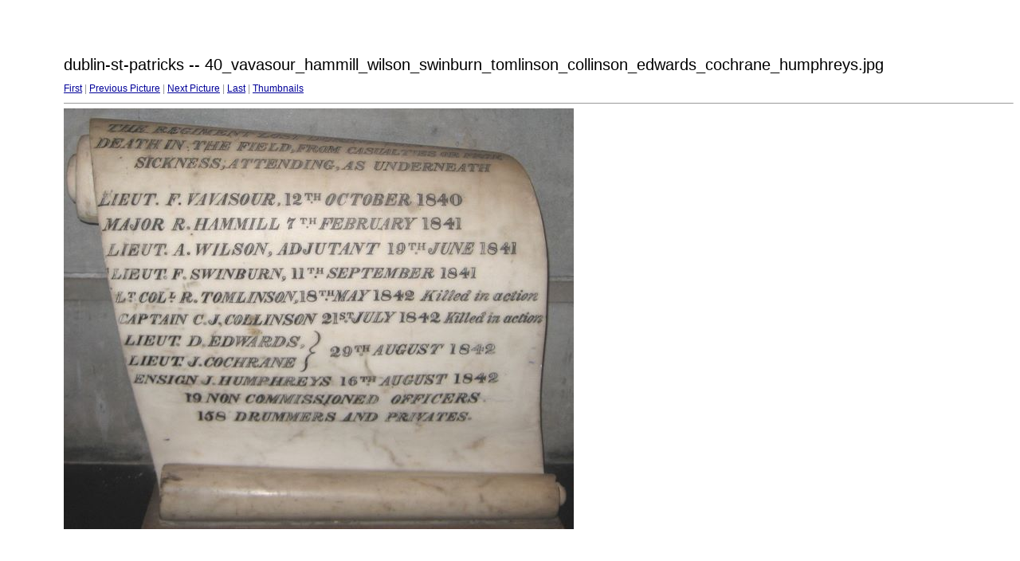

--- FILE ---
content_type: text/html
request_url: http://www.igp-web.com/IGPArchives/ire/dublin/photos/tombstones/dublin-st-patricks/target39.html
body_size: 1086
content:
<html>
<head>
<meta http-equiv="Content-Type" content="text/html; charset=UTF-8">
<title>40_vavasour_hammill_wilson_swinburn_tomlinson_collinson_edwards_cochrane_humphreys.jpg</title>
<link rel="stylesheet" href="style.css" type="text/css">
</head>
<body bgcolor="#FFFFFF" text="#000000">
<span class="textbg">dublin-st-patricks -- 40_vavasour_hammill_wilson_swinburn_tomlinson_collinson_edwards_cochrane_humphreys.jpg </span><br> <span class="textsm"></span>
<p><span class="textreg">
<a href="target0.html">First</a> |
<a href="target38.html">Previous Picture</a> |
<a href="target40.html">Next Picture</a> |
<a href="target91.html">Last</a> | <a href="index.html">Thumbnails</a><br>
</span><hr size="1">



<a href="index.html"><img src="images/40_vavasour_hammill_wilson_swinburn_tomlinson_collinson_edwards_cochrane_humphreys.jpg" width="640" height="528" title="40_vavasour_hammill_wilson_swinburn_tomlinson_collinson_edwards_cochrane_humphreys.jpg (large)" border="0"></a><p>
<map name="Map">
  <area shape="rect" coords="95,1,129,44" href="frameset.htm">
</map>
</body>
</html>
